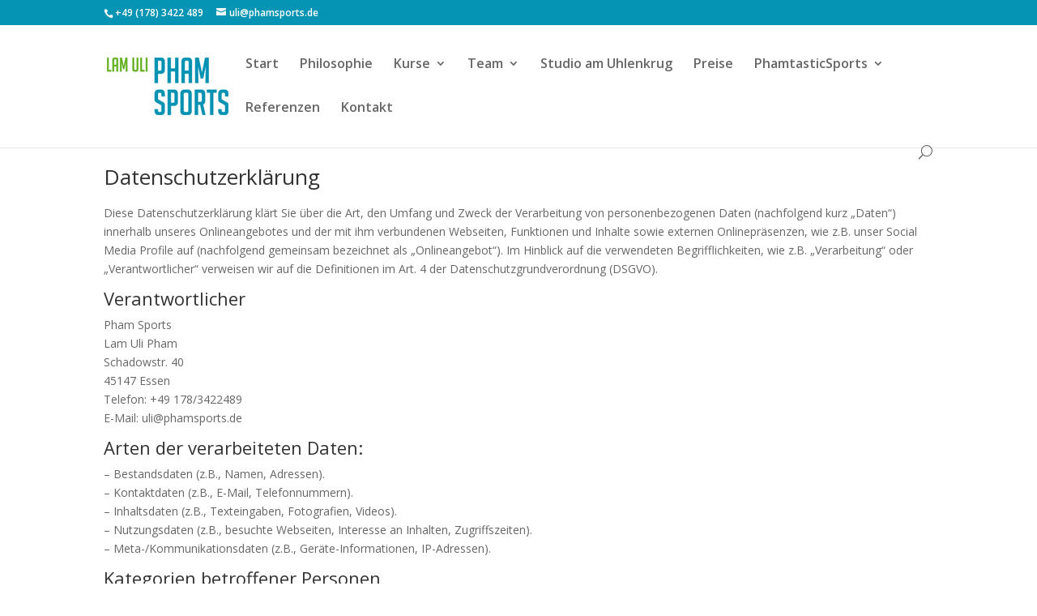

--- FILE ---
content_type: text/html; charset=UTF-8
request_url: https://phamsports.de/datenschutz
body_size: 20208
content:
<!DOCTYPE html>
<!--[if IE 6]>
<html id="ie6" lang="de">
<![endif]-->
<!--[if IE 7]>
<html id="ie7" lang="de">
<![endif]-->
<!--[if IE 8]>
<html id="ie8" lang="de">
<![endif]-->
<!--[if !(IE 6) | !(IE 7) | !(IE 8)  ]><!-->
<html lang="de">
<!--<![endif]-->
<head>
	

	
	<meta charset="UTF-8" />
			
	
	<link rel="pingback" href="https://phamsports.de/xmlrpc.php" />

		<!--[if lt IE 9]>
	<script src="https://phamsports.de/wp-content/themes/Divi/js/html5.js" type="text/javascript"></script>
	<![endif]-->

	<script type="text/javascript">
		document.documentElement.className = 'js';
	</script>

	<title>Datenschutz &#8211; Pham Sports</title>
<link rel='dns-prefetch' href='//fonts.googleapis.com' />
<link rel='dns-prefetch' href='//s.w.org' />
<link rel="alternate" type="application/rss+xml" title="Pham Sports &raquo; Feed" href="https://phamsports.de/feed" />
<link rel="alternate" type="application/rss+xml" title="Pham Sports &raquo; Kommentar-Feed" href="https://phamsports.de/comments/feed" />
		<script type="text/javascript">
			window._wpemojiSettings = {"baseUrl":"https:\/\/s.w.org\/images\/core\/emoji\/2.3\/72x72\/","ext":".png","svgUrl":"https:\/\/s.w.org\/images\/core\/emoji\/2.3\/svg\/","svgExt":".svg","source":{"concatemoji":"https:\/\/phamsports.de\/wp-includes\/js\/wp-emoji-release.min.js?ver=4.8.27"}};
			!function(t,a,e){var r,i,n,o=a.createElement("canvas"),l=o.getContext&&o.getContext("2d");function c(t){var e=a.createElement("script");e.src=t,e.defer=e.type="text/javascript",a.getElementsByTagName("head")[0].appendChild(e)}for(n=Array("flag","emoji4"),e.supports={everything:!0,everythingExceptFlag:!0},i=0;i<n.length;i++)e.supports[n[i]]=function(t){var e,a=String.fromCharCode;if(!l||!l.fillText)return!1;switch(l.clearRect(0,0,o.width,o.height),l.textBaseline="top",l.font="600 32px Arial",t){case"flag":return(l.fillText(a(55356,56826,55356,56819),0,0),e=o.toDataURL(),l.clearRect(0,0,o.width,o.height),l.fillText(a(55356,56826,8203,55356,56819),0,0),e===o.toDataURL())?!1:(l.clearRect(0,0,o.width,o.height),l.fillText(a(55356,57332,56128,56423,56128,56418,56128,56421,56128,56430,56128,56423,56128,56447),0,0),e=o.toDataURL(),l.clearRect(0,0,o.width,o.height),l.fillText(a(55356,57332,8203,56128,56423,8203,56128,56418,8203,56128,56421,8203,56128,56430,8203,56128,56423,8203,56128,56447),0,0),e!==o.toDataURL());case"emoji4":return l.fillText(a(55358,56794,8205,9794,65039),0,0),e=o.toDataURL(),l.clearRect(0,0,o.width,o.height),l.fillText(a(55358,56794,8203,9794,65039),0,0),e!==o.toDataURL()}return!1}(n[i]),e.supports.everything=e.supports.everything&&e.supports[n[i]],"flag"!==n[i]&&(e.supports.everythingExceptFlag=e.supports.everythingExceptFlag&&e.supports[n[i]]);e.supports.everythingExceptFlag=e.supports.everythingExceptFlag&&!e.supports.flag,e.DOMReady=!1,e.readyCallback=function(){e.DOMReady=!0},e.supports.everything||(r=function(){e.readyCallback()},a.addEventListener?(a.addEventListener("DOMContentLoaded",r,!1),t.addEventListener("load",r,!1)):(t.attachEvent("onload",r),a.attachEvent("onreadystatechange",function(){"complete"===a.readyState&&e.readyCallback()})),(r=e.source||{}).concatemoji?c(r.concatemoji):r.wpemoji&&r.twemoji&&(c(r.twemoji),c(r.wpemoji)))}(window,document,window._wpemojiSettings);
		</script>
		<meta content="Divi v.2.5.6" name="generator"/><style type="text/css">
img.wp-smiley,
img.emoji {
	display: inline !important;
	border: none !important;
	box-shadow: none !important;
	height: 1em !important;
	width: 1em !important;
	margin: 0 .07em !important;
	vertical-align: -0.1em !important;
	background: none !important;
	padding: 0 !important;
}
</style>
<link rel='stylesheet' id='divi-fonts-css'  href='https://fonts.googleapis.com/css?family=Open+Sans:300italic,400italic,600italic,700italic,800italic,400,300,600,700,800&#038;subset=latin,latin-ext' type='text/css' media='all' />
<link rel='stylesheet' id='divi-style-css'  href='https://phamsports.de/wp-content/themes/Divi/style.css?ver=2.5.6' type='text/css' media='all' />
<link rel='stylesheet' id='et-shortcodes-css-css'  href='https://phamsports.de/wp-content/themes/Divi/epanel/shortcodes/css/shortcodes.css?ver=3.0' type='text/css' media='all' />
<link rel='stylesheet' id='et-shortcodes-responsive-css-css'  href='https://phamsports.de/wp-content/themes/Divi/epanel/shortcodes/css/shortcodes_responsive.css?ver=3.0' type='text/css' media='all' />
<link rel='stylesheet' id='magnific-popup-css'  href='https://phamsports.de/wp-content/themes/Divi/includes/builder/styles/magnific_popup.css?ver=2.5.6' type='text/css' media='all' />
<script type='text/javascript' src='https://phamsports.de/wp-includes/js/jquery/jquery.js?ver=1.12.4'></script>
<script type='text/javascript' src='https://phamsports.de/wp-includes/js/jquery/jquery-migrate.min.js?ver=1.4.1'></script>
<link rel='https://api.w.org/' href='https://phamsports.de/wp-json/' />
<link rel="EditURI" type="application/rsd+xml" title="RSD" href="https://phamsports.de/xmlrpc.php?rsd" />
<link rel="wlwmanifest" type="application/wlwmanifest+xml" href="https://phamsports.de/wp-includes/wlwmanifest.xml" /> 
<meta name="generator" content="WordPress 4.8.27" />
<link rel="canonical" href="https://phamsports.de/datenschutz" />
<link rel='shortlink' href='https://phamsports.de/?p=358' />
<link rel="alternate" type="application/json+oembed" href="https://phamsports.de/wp-json/oembed/1.0/embed?url=https%3A%2F%2Fphamsports.de%2Fdatenschutz" />
<link rel="alternate" type="text/xml+oembed" href="https://phamsports.de/wp-json/oembed/1.0/embed?url=https%3A%2F%2Fphamsports.de%2Fdatenschutz&#038;format=xml" />
<meta name="viewport" content="width=device-width, initial-scale=1.0, maximum-scale=1.0, user-scalable=0" />		<style id="theme-customizer-css">
													.woocommerce #respond input#submit, .woocommerce-page #respond input#submit, .woocommerce #content input.button, .woocommerce-page #content input.button, .woocommerce-message, .woocommerce-error, .woocommerce-info { background: #dd3333 !important; }
			#et_search_icon:hover, .mobile_menu_bar:before, .et-social-icon a:hover, .et_pb_sum, .et_pb_pricing li a, .et_pb_pricing_table_button, .et_overlay:before, .entry-summary p.price ins, .woocommerce div.product span.price, .woocommerce-page div.product span.price, .woocommerce #content div.product span.price, .woocommerce-page #content div.product span.price, .woocommerce div.product p.price, .woocommerce-page div.product p.price, .woocommerce #content div.product p.price, .woocommerce-page #content div.product p.price, .et_pb_member_social_links a:hover, .woocommerce .star-rating span:before, .woocommerce-page .star-rating span:before, .et_pb_widget li a:hover, .et_pb_filterable_portfolio .et_pb_portfolio_filters li a.active, .et_pb_filterable_portfolio .et_pb_portofolio_pagination ul li a.active, .et_pb_gallery .et_pb_gallery_pagination ul li a.active, .wp-pagenavi span.current, .wp-pagenavi a:hover, .nav-single a, .posted_in a { color: #dd3333; }
			.et_pb_contact_submit, .et_password_protected_form .et_submit_button, .et_pb_bg_layout_light .et_pb_newsletter_button, .comment-reply-link, .form-submit input, .et_pb_bg_layout_light .et_pb_promo_button, .et_pb_bg_layout_light .et_pb_more_button, .woocommerce a.button.alt, .woocommerce-page a.button.alt, .woocommerce button.button.alt, .woocommerce-page button.button.alt, .woocommerce input.button.alt, .woocommerce-page input.button.alt, .woocommerce #respond input#submit.alt, .woocommerce-page #respond input#submit.alt, .woocommerce #content input.button.alt, .woocommerce-page #content input.button.alt, .woocommerce a.button, .woocommerce-page a.button, .woocommerce button.button, .woocommerce-page button.button, .woocommerce input.button, .woocommerce-page input.button { color: #dd3333; }
			.footer-widget h4 { color: #dd3333; }
			.et-search-form, .nav li ul, .et_mobile_menu, .footer-widget li:before, .et_pb_pricing li:before, blockquote { border-color: #dd3333; }
			.et_pb_counter_amount, .et_pb_featured_table .et_pb_pricing_heading, .et_quote_content, .et_link_content, .et_audio_content { background-color: #dd3333; }
									a { color: #dd3333; }
													#top-header, #et-secondary-nav li ul { background-color: #dd3333; }
																			#top-menu li a { font-size: 16px; }
			body.et_vertical_nav .container.et_search_form_container .et-search-form input { font-size: 16px !important; }
		
		
							#main-footer { background-color: #262626; }
											#main-footer .footer-widget h4 { color: #dd3333; }
							.footer-widget li:before { border-color: #dd3333; }
						#footer-bottom { background-color: rgba(104,104,104,0.32); }#footer-bottom .et-social-icon a { color: #ffffff; }										
		
		
		@media only screen and ( min-width: 981px ) {
																			.et_header_style_left #et-top-navigation, .et_header_style_split #et-top-navigation  { padding: 40px 0 0 0; }
				.et_header_style_left #et-top-navigation nav > ul > li > a, .et_header_style_split #et-top-navigation nav > ul > li > a { padding-bottom: 40px; }
				.et_header_style_split .centered-inline-logo-wrap { width: 80px; margin: -80px 0; }
				.et_header_style_split .centered-inline-logo-wrap #logo { max-height: 80px; }
				.et_pb_svg_logo.et_header_style_split .centered-inline-logo-wrap #logo { height: 80px; }
				.et_header_style_centered #top-menu > li > a { padding-bottom: 14px; }
									.et_header_style_centered #main-header .logo_container { height: 80px; }
														#logo { max-height: 71%; }
				.et_pb_svg_logo #logo { height: 71%; }
																.et_header_style_centered.et_hide_primary_logo #main-header:not(.et-fixed-header) .logo_container, .et_header_style_centered.et_hide_fixed_logo #main-header.et-fixed-header .logo_container { height: 14.4px; }
																.et-fixed-header#top-header, .et-fixed-header#top-header #et-secondary-nav li ul { background-color: #dd3333; }
													.et-fixed-header #top-menu li a { font-size: 16px; }
												
					}
		@media only screen and ( min-width: 1350px) {
			.et_pb_row { padding: 27px 0; }
			.et_pb_section { padding: 54px 0; }
			.single.et_pb_pagebuilder_layout.et_full_width_page .et_post_meta_wrapper { padding-top: 81px; }
			.et_pb_section.et_pb_section_first { padding-top: inherit; }
			.et_pb_fullwidth_section { padding: 0; }
		}
		@media only screen and ( max-width: 980px ) {
																				}
		@media only screen and ( max-width: 767px ) {
														}
	</style>

	
	
	<style id="module-customizer-css">
			</style>

	<link rel="shortcut icon" href="http://phamsports.de/wp-content/uploads/2018/03/favicon.jpg" />		<style type="text/css">.recentcomments a{display:inline !important;padding:0 !important;margin:0 !important;}</style>
		<script>
document.addEventListener( 'wpcf7mailsent', function( event ) {
  location = 'http://phamsports.de/dankeseite/';
}, false );
</script><link rel="icon" href="https://phamsports.de/wp-content/uploads/2018/03/cropped-favicon-1-32x32.jpg" sizes="32x32" />
<link rel="icon" href="https://phamsports.de/wp-content/uploads/2018/03/cropped-favicon-1-192x192.jpg" sizes="192x192" />
<link rel="apple-touch-icon-precomposed" href="https://phamsports.de/wp-content/uploads/2018/03/cropped-favicon-1-180x180.jpg" />
<meta name="msapplication-TileImage" content="https://phamsports.de/wp-content/uploads/2018/03/cropped-favicon-1-270x270.jpg" />
		<style type="text/css" id="wp-custom-css">
			
a {
	color: #0594b4;
}

.et_pb_counter_amount,
.et_pb_featured_table .et_pb_pricing_heading,
#top-header {
	background: #0594b4 !important;
}

.woocommerce a.button.alt,
.woocommerce-page a.button.alt,
.woocommerce button.button.alt,
.woocommerce-page button.button.alt,
.woocommerce input.button.alt,
.woocommerce-page input.button.alt,
.woocommerce #respond input#submit.alt,
.woocommerce-page #respond input#submit.alt,
.woocommerce #content input.button.alt,
.woocommerce-page #content input.button.alt,
.woocommerce a.button,
.woocommerce-page a.button,
.woocommerce button.button,
.woocommerce-page button.button,
.woocommerce input.button,
.woocommerce-page input.button,
.woocommerce #respond input#submit,
.woocommerce-page #respond input#submit,
.woocommerce #content input.button,
.woocommerce-page #content input.button,
.woocommerce-message,
.woocommerce-error,
.woocommerce-info {
	background: #0594b4 !important;
}

#et_search_icon:hover,
.mobile_menu_bar:before,
.footer-widget h4,
.et_pb_sum,
.et_pb_pricing li a,
.et_pb_pricing_table_button,
.comment-reply-link,
.form-submit input,
.et_pb_bg_layout_light .et_pb_newsletter_button,
.et_pb_contact_submit,
.et_password_protected_form .et_submit_button,
.et_pb_bg_layout_light .et_pb_more_button,
.et_pb_bg_layout_light .et_pb_promo_button,
.et_overlay:before,
.entry-summary p.price ins,
.woocommerce div.product span.price,
.woocommerce-page div.product span.price,
.woocommerce #content div.product span.price,
.woocommerce-page #content div.product span.price,
.woocommerce div.product p.price,
.woocommerce-page div.product p.price,
.woocommerce #content div.product p.price,
.woocommerce-page #content div.product p.price,
#top-menu li.current-menu-ancestor > a,
#top-menu li.current-menu-item > a,
.bottom-nav li.current-menu-item > a {
	color: #0594b4;
}

.woocommerce .star-rating span:before,
.woocommerce-page .star-rating span:before {
	color: #0594b4 !important;
}

.et-search-form,
.nav li ul,
.et_mobile_menu,
.footer-widget li:before,
.et_pb_pricing li:before {
	border-color: #0594b4 !important;
}

#main-footer{
	background-color: #009cc5;
}

#footer-info, #footer-info a {
	color: #FFFFFF;
}

		</style>
	</head>
<body class="page-template-default page page-id-358 et_pb_button_helper_class et_fixed_nav et_show_nav et_cover_background et_secondary_nav_enabled et_pb_gutter osx et_pb_gutters3 et_primary_nav_dropdown_animation_fade et_secondary_nav_dropdown_animation_fade et_pb_footer_columns4 et_header_style_left et_pb_pagebuilder_layout et_right_sidebar chrome">
	<div id="page-container">

			<div id="top-header">
			<div class="container clearfix">

			
				<div id="et-info">
									<span id="et-info-phone">+49 (178) 3422 489</span>
				
									<a href="mailto:uli@phamsports.de"><span id="et-info-email">uli@phamsports.de</span></a>
				
								</div> <!-- #et-info -->

			
				<div id="et-secondary-menu">
								</div> <!-- #et-secondary-menu -->

			</div> <!-- .container -->
		</div> <!-- #top-header -->
	
		<header id="main-header" data-height-onload="80">
			<div class="container clearfix et_menu_container">
							<div class="logo_container">
					<span class="logo_helper"></span>
					<a href="https://phamsports.de/">
						<img src="http://phamsports.de/wp-content/uploads/2018/03/logo.jpg" alt="Pham Sports" id="logo" data-height-percentage="71" />
					</a>
				</div>
				<div id="et-top-navigation" data-height="80" data-fixed-height="40">
					<nav id="top-menu-nav">
					<ul id="top-menu" class="nav"><li id="menu-item-146" class="menu-item menu-item-type-post_type menu-item-object-page menu-item-home menu-item-146"><a href="https://phamsports.de/">Start</a></li>
<li id="menu-item-49" class="menu-item menu-item-type-post_type menu-item-object-page menu-item-49"><a href="https://phamsports.de/sample-page">Philosophie</a></li>
<li id="menu-item-251" class="menu-item menu-item-type-custom menu-item-object-custom menu-item-has-children menu-item-251"><a>Kurse</a>
<ul  class="sub-menu">
	<li id="menu-item-412" class="menu-item menu-item-type-post_type menu-item-object-page menu-item-412"><a href="https://phamsports.de/personaltraining-essen">Personaltraining in Essen</a></li>
	<li id="menu-item-336" class="menu-item menu-item-type-post_type menu-item-object-page menu-item-336"><a href="https://phamsports.de/functionaltraining-essen">Functionaltraining Essen</a></li>
	<li id="menu-item-450" class="menu-item menu-item-type-post_type menu-item-object-page menu-item-450"><a href="https://phamsports.de/outdoortraining-essen">Outdoortraining Essen</a></li>
	<li id="menu-item-61" class="menu-item menu-item-type-post_type menu-item-object-page menu-item-61"><a href="https://phamsports.de/yoga">Yoga</a></li>
	<li id="menu-item-63" class="menu-item menu-item-type-post_type menu-item-object-page menu-item-63"><a href="https://phamsports.de/lauftraining-essen">Lauftraining Essen</a></li>
	<li id="menu-item-1076" class="menu-item menu-item-type-post_type menu-item-object-page menu-item-1076"><a href="https://phamsports.de/phamilyfitness">Phamilyfitness</a></li>
</ul>
</li>
<li id="menu-item-252" class="menu-item menu-item-type-custom menu-item-object-custom menu-item-has-children menu-item-252"><a>Team</a>
<ul  class="sub-menu">
	<li id="menu-item-213" class="menu-item menu-item-type-post_type menu-item-object-page menu-item-213"><a href="https://phamsports.de/uli-pham">Uli Pham</a></li>
	<li id="menu-item-64" class="menu-item menu-item-type-post_type menu-item-object-page menu-item-64"><a href="https://phamsports.de/54-2">Melanie Vidmar</a></li>
	<li id="menu-item-1067" class="menu-item menu-item-type-post_type menu-item-object-page menu-item-1067"><a href="https://phamsports.de/lukas-gerrits">Lukas Gerrits</a></li>
</ul>
</li>
<li id="menu-item-1035" class="menu-item menu-item-type-post_type menu-item-object-page menu-item-1035"><a href="https://phamsports.de/studio-am-uhlenkrug-2">Studio am Uhlenkrug</a></li>
<li id="menu-item-66" class="menu-item menu-item-type-post_type menu-item-object-page menu-item-66"><a href="https://phamsports.de/preise">Preise</a></li>
<li id="menu-item-664" class="menu-item menu-item-type-post_type menu-item-object-page menu-item-has-children menu-item-664"><a href="https://phamsports.de/phamtasticsports-spenden-challenge">PhamtasticSports</a>
<ul  class="sub-menu">
	<li id="menu-item-1154" class="menu-item menu-item-type-post_type menu-item-object-page menu-item-1154"><a href="https://phamsports.de/spendenergebnisse">Spendenergebnisse</a></li>
	<li id="menu-item-871" class="menu-item menu-item-type-post_type menu-item-object-page menu-item-871"><a href="https://phamsports.de/spendenkonto">Spendenkonto</a></li>
	<li id="menu-item-786" class="menu-item menu-item-type-post_type menu-item-object-page menu-item-786"><a href="https://phamsports.de/ergebnisse">Ergebnisse</a></li>
</ul>
</li>
<li id="menu-item-170" class="menu-item menu-item-type-post_type menu-item-object-page menu-item-170"><a href="https://phamsports.de/referenzen">Referenzen</a></li>
<li id="menu-item-150" class="menu-item menu-item-type-post_type menu-item-object-page menu-item-150"><a href="https://phamsports.de/kontakt">Kontakt</a></li>
</ul>					</nav>

					
										<div id="et_top_search">
						<span id="et_search_icon"></span>
					</div>
					
					<div id="et_mobile_nav_menu">
			<div class="mobile_nav closed">
				<span class="select_page">Seite auswählen</span>
				<span class="mobile_menu_bar"></span>
			</div>
		</div>				</div> <!-- #et-top-navigation -->
			</div> <!-- .container -->
			<div class="et_search_outer">
				<div class="container et_search_form_container">
					<form role="search" method="get" class="et-search-form" action="https://phamsports.de/">
					<input type="search" class="et-search-field" placeholder="Suchen &hellip;" value="" name="s" title="Suchen nach:" />					</form>
					<span class="et_close_search_field"></span>
				</div>
			</div>
		</header> <!-- #main-header -->

		<div id="et-main-area">
<div id="main-content">


			
				<article id="post-358" class="post-358 page type-page status-publish hentry">

				
					<div class="entry-content">
					<div class="et_pb_section  et_pb_section_0 et_section_regular">
				
				
					
					<div class=" et_pb_row et_pb_row_0">
				
				<div class="et_pb_column et_pb_column_4_4 et_pb_column_0">
				
				<div class="et_pb_text et_pb_module et_pb_bg_layout_light et_pb_text_align_left  et_pb_text_0">
				
<h2>Datenschutzerklärung</h2>
<h3 id="dsg-general-intro"></h3>
<p>Diese Datenschutzerklärung klärt Sie über die Art, den Umfang und Zweck der Verarbeitung von personenbezogenen Daten (nachfolgend kurz „Daten“) innerhalb unseres Onlineangebotes und der mit ihm verbundenen Webseiten, Funktionen und Inhalte sowie externen Onlinepräsenzen, wie z.B. unser Social Media Profile auf (nachfolgend gemeinsam bezeichnet als „Onlineangebot“). Im Hinblick auf die verwendeten Begrifflichkeiten, wie z.B. „Verarbeitung“ oder „Verantwortlicher“ verweisen wir auf die Definitionen im Art. 4 der Datenschutzgrundverordnung (DSGVO).</p>
<h3 id="dsg-general-controller">Verantwortlicher</h3>
<p><span class="tsmcontroller">Pham Sports<br />
Lam Uli Pham<br />
Schadowstr. 40<br />
45147 Essen<br />
Telefon: +49 178/3422489<br />
E-Mail: uli@phamsports.de</span></p>
<h3 id="dsg-general-datatype">Arten der verarbeiteten Daten:</h3>
<p>&#8211; Bestandsdaten (z.B., Namen, Adressen).<br />
&#8211; Kontaktdaten (z.B., E-Mail, Telefonnummern).<br />
&#8211; Inhaltsdaten (z.B., Texteingaben, Fotografien, Videos).<br />
&#8211; Nutzungsdaten (z.B., besuchte Webseiten, Interesse an Inhalten, Zugriffszeiten).<br />
&#8211; Meta-/Kommunikationsdaten (z.B., Geräte-Informationen, IP-Adressen).</p>
<h3 id="dsg-general-datasubjects">Kategorien betroffener Personen</h3>
<p>Besucher und Nutzer des Onlineangebotes (Nachfolgend bezeichnen wir die betroffenen Personen zusammenfassend auch als „Nutzer“).</p>
<h3 id="dsg-general-purpose">Zweck der Verarbeitung</h3>
<p>&#8211; Zurverfügungstellung des Onlineangebotes, seiner Funktionen und Inhalte.<br />
&#8211; Beantwortung von Kontaktanfragen und Kommunikation mit Nutzern.<br />
&#8211; Sicherheitsmaßnahmen.<br />
&#8211; Reichweitenmessung/Marketing</p>
<h3 id="dsg-general-terms">Verwendete Begrifflichkeiten</h3>
<p>„Personenbezogene Daten“ sind alle Informationen, die sich auf eine identifizierte oder identifizierbare natürliche Person (im Folgenden „betroffene Person“) beziehen; als identifizierbar wird eine natürliche Person angesehen, die direkt oder indirekt, insbesondere mittels Zuordnung zu einer Kennung wie einem Namen, zu einer Kennnummer, zu Standortdaten, zu einer Online-Kennung (z.B. Cookie) oder zu einem oder mehreren besonderen Merkmalen identifiziert werden kann, die Ausdruck der physischen, physiologischen, genetischen, psychischen, wirtschaftlichen, kulturellen oder sozialen Identität dieser natürlichen Person sind.</p>
<p>„Verarbeitung“ ist jeder mit oder ohne Hilfe automatisierter Verfahren ausgeführte Vorgang oder jede solche Vorgangsreihe im Zusammenhang mit personenbezogenen Daten. Der Begriff reicht weit und umfasst praktisch jeden Umgang mit Daten.</p>
<p>„Pseudonymisierung“ die Verarbeitung personenbezogener Daten in einer Weise, dass die personenbezogenen Daten ohne Hinzuziehung zusätzlicher Informationen nicht mehr einer spezifischen betroffenen Person zugeordnet werden können, sofern diese zusätzlichen Informationen gesondert aufbewahrt werden und technischen und organisatorischen Maßnahmen unterliegen, die gewährleisten, dass die personenbezogenen Daten nicht einer identifizierten oder identifizierbaren natürlichen Person zugewiesen werden.</p>
<p>„Profiling“ jede Art der automatisierten Verarbeitung personenbezogener Daten, die darin besteht, dass diese personenbezogenen Daten verwendet werden, um bestimmte persönliche Aspekte, die sich auf eine natürliche Person beziehen, zu bewerten, insbesondere um Aspekte bezüglich Arbeitsleistung, wirtschaftliche Lage, Gesundheit, persönliche Vorlieben, Interessen, Zuverlässigkeit, Verhalten, Aufenthaltsort oder Ortswechsel dieser natürlichen Person zu analysieren oder vorherzusagen.</p>
<p>Als „Verantwortlicher“ wird die natürliche oder juristische Person, Behörde, Einrichtung oder andere Stelle, die allein oder gemeinsam mit anderen über die Zwecke und Mittel der Verarbeitung von personenbezogenen Daten entscheidet, bezeichnet.</p>
<p>„Auftragsverarbeiter“ eine natürliche oder juristische Person, Behörde, Einrichtung oder andere Stelle, die personenbezogene Daten im Auftrag des Verantwortlichen verarbeitet.</p>
<h3 id="dsg-general-legalbasis">Maßgebliche Rechtsgrundlagen</h3>
<p>Nach Maßgabe des Art. 13 DSGVO teilen wir Ihnen die Rechtsgrundlagen unserer Datenverarbeitungen mit. Sofern die Rechtsgrundlage in der Datenschutzerklärung nicht genannt wird, gilt Folgendes: Die Rechtsgrundlage für die Einholung von Einwilligungen ist Art. 6 Abs. 1 lit. a und Art. 7 DSGVO, die Rechtsgrundlage für die Verarbeitung zur Erfüllung unserer Leistungen und Durchführung vertraglicher Maßnahmen sowie Beantwortung von Anfragen ist Art. 6 Abs. 1 lit. b DSGVO, die Rechtsgrundlage für die Verarbeitung zur Erfüllung unserer rechtlichen Verpflichtungen ist Art. 6 Abs. 1 lit. c DSGVO, und die Rechtsgrundlage für die Verarbeitung zur Wahrung unserer berechtigten Interessen ist Art. 6 Abs. 1 lit. f DSGVO. Für den Fall, dass lebenswichtige Interessen der betroffenen Person oder einer anderen natürlichen Person eine Verarbeitung personenbezogener Daten erforderlich machen, dient Art. 6 Abs. 1 lit. d DSGVO als Rechtsgrundlage.</p>
<h3 id="dsg-general-securitymeasures">Sicherheitsmaßnahmen</h3>
<p>Wir treffen nach Maßgabe des Art. 32 DSGVO unter Berücksichtigung des Stands der Technik, der Implementierungskosten und der Art, des Umfangs, der Umstände und der Zwecke der Verarbeitung sowie der unterschiedlichen Eintrittswahrscheinlichkeit und Schwere des Risikos für die Rechte und Freiheiten natürlicher Personen, geeignete technische und organisatorische Maßnahmen, um ein dem Risiko angemessenes Schutzniveau zu gewährleisten.</p>
<p>Zu den Maßnahmen gehören insbesondere die Sicherung der Vertraulichkeit, Integrität und Verfügbarkeit von Daten durch Kontrolle des physischen Zugangs zu den Daten, als auch des sie betreffenden Zugriffs, der Eingabe, Weitergabe, der Sicherung der Verfügbarkeit und ihrer Trennung. Des Weiteren haben wir Verfahren eingerichtet, die eine Wahrnehmung von Betroffenenrechten, Löschung von Daten und Reaktion auf Gefährdung der Daten gewährleisten. Ferner berücksichtigen wir den Schutz personenbezogener Daten bereits bei der Entwicklung, bzw. Auswahl von Hardware, Software sowie Verfahren, entsprechend dem Prinzip des Datenschutzes durch Technikgestaltung und durch datenschutzfreundliche Voreinstellungen (Art. 25 DSGVO).</p>
<h3 id="dsg-general-coprocessing">Zusammenarbeit mit Auftragsverarbeitern und Dritten</h3>
<p>Sofern wir im Rahmen unserer Verarbeitung Daten gegenüber anderen Personen und Unternehmen (Auftragsverarbeitern oder Dritten) offenbaren, sie an diese übermitteln oder ihnen sonst Zugriff auf die Daten gewähren, erfolgt dies nur auf Grundlage einer gesetzlichen Erlaubnis (z.B. wenn eine Übermittlung der Daten an Dritte, wie an Zahlungsdienstleister, gem. Art. 6 Abs. 1 lit. b DSGVO zur Vertragserfüllung erforderlich ist), Sie eingewilligt haben, eine rechtliche Verpflichtung dies vorsieht oder auf Grundlage unserer berechtigten Interessen (z.B. beim Einsatz von Beauftragten, Webhostern, etc.).</p>
<p>Sofern wir Dritte mit der Verarbeitung von Daten auf Grundlage eines sog. „Auftragsverarbeitungsvertrages“ beauftragen, geschieht dies auf Grundlage des Art. 28 DSGVO.</p>
<h3 id="dsg-general-thirdparty">Übermittlungen in Drittländer</h3>
<p>Sofern wir Daten in einem Drittland (d.h. außerhalb der Europäischen Union (EU) oder des Europäischen Wirtschaftsraums (EWR)) verarbeiten oder dies im Rahmen der Inanspruchnahme von Diensten Dritter oder Offenlegung, bzw. Übermittlung von Daten an Dritte geschieht, erfolgt dies nur, wenn es zur Erfüllung unserer (vor)vertraglichen Pflichten, auf Grundlage Ihrer Einwilligung, aufgrund einer rechtlichen Verpflichtung oder auf Grundlage unserer berechtigten Interessen geschieht. Vorbehaltlich gesetzlicher oder vertraglicher Erlaubnisse, verarbeiten oder lassen wir die Daten in einem Drittland nur beim Vorliegen der besonderen Voraussetzungen der Art. 44 ff. DSGVO verarbeiten. D.h. die Verarbeitung erfolgt z.B. auf Grundlage besonderer Garantien, wie der offiziell anerkannten Feststellung eines der EU entsprechenden Datenschutzniveaus (z.B. für die USA durch das „Privacy Shield“) oder Beachtung offiziell anerkannter spezieller vertraglicher Verpflichtungen (so genannte „Standardvertragsklauseln“).</p>
<h3 id="dsg-general-rightssubject">Rechte der betroffenen Personen</h3>
<p>Sie haben das Recht, eine Bestätigung darüber zu verlangen, ob betreffende Daten verarbeitet werden und auf Auskunft über diese Daten sowie auf weitere Informationen und Kopie der Daten entsprechend Art. 15 DSGVO.</p>
<p>Sie haben entsprechend. Art. 16 DSGVO das Recht, die Vervollständigung der Sie betreffenden Daten oder die Berichtigung der Sie betreffenden unrichtigen Daten zu verlangen.</p>
<p>Sie haben nach Maßgabe des Art. 17 DSGVO das Recht zu verlangen, dass betreffende Daten unverzüglich gelöscht werden, bzw. alternativ nach Maßgabe des Art. 18 DSGVO eine Einschränkung der Verarbeitung der Daten zu verlangen.</p>
<p>Sie haben das Recht zu verlangen, dass die Sie betreffenden Daten, die Sie uns bereitgestellt haben nach Maßgabe des Art. 20 DSGVO zu erhalten und deren Übermittlung an andere Verantwortliche zu fordern.</p>
<p>Sie haben ferner gem. Art. 77 DSGVO das Recht, eine Beschwerde bei der zuständigen Aufsichtsbehörde einzureichen.</p>
<h3 id="dsg-general-revokeconsent">Widerrufsrecht</h3>
<p>Sie haben das Recht, erteilte Einwilligungen gem. Art. 7 Abs. 3 DSGVO mit Wirkung für die Zukunft zu widerrufen</p>
<h3 id="dsg-general-object">Widerspruchsrecht</h3>
<p>Sie können der künftigen Verarbeitung der Sie betreffenden Daten nach Maßgabe des Art. 21 DSGVO jederzeit widersprechen. Der Widerspruch kann insbesondere gegen die Verarbeitung für Zwecke der Direktwerbung erfolgen.</p>
<h3 id="dsg-general-cookies">Cookies und Widerspruchsrecht bei Direktwerbung</h3>
<p>Als „Cookies“ werden kleine Dateien bezeichnet, die auf Rechnern der Nutzer gespeichert werden. Innerhalb der Cookies können unterschiedliche Angaben gespeichert werden. Ein Cookie dient primär dazu, die Angaben zu einem Nutzer (bzw. dem Gerät auf dem das Cookie gespeichert ist) während oder auch nach seinem Besuch innerhalb eines Onlineangebotes zu speichern. Als temporäre Cookies, bzw. „Session-Cookies“ oder „transiente Cookies“, werden Cookies bezeichnet, die gelöscht werden, nachdem ein Nutzer ein Onlineangebot verlässt und seinen Browser schließt. In einem solchen Cookie kann z.B. der Inhalt eines Warenkorbs in einem Onlineshop oder ein Login-Status gespeichert werden. Als „permanent“ oder „persistent“ werden Cookies bezeichnet, die auch nach dem Schließen des Browsers gespeichert bleiben. So kann z.B. der Login-Status gespeichert werden, wenn die Nutzer diese nach mehreren Tagen aufsuchen. Ebenso können in einem solchen Cookie die Interessen der Nutzer gespeichert werden, die für Reichweitenmessung oder Marketingzwecke verwendet werden. Als „Third-Party-Cookie“ werden Cookies bezeichnet, die von anderen Anbietern als dem Verantwortlichen, der das Onlineangebot betreibt, angeboten werden (andernfalls, wenn es nur dessen Cookies sind spricht man von „First-Party Cookies“).</p>
<p>Wir können temporäre und permanente Cookies einsetzen und klären hierüber im Rahmen unserer Datenschutzerklärung auf.</p>
<p>Falls die Nutzer nicht möchten, dass Cookies auf ihrem Rechner gespeichert werden, werden sie gebeten die entsprechende Option in den Systemeinstellungen ihres Browsers zu deaktivieren. Gespeicherte Cookies können in den Systemeinstellungen des Browsers gelöscht werden. Der Ausschluss von Cookies kann zu Funktionseinschränkungen dieses Onlineangebotes führen.</p>
<p>Ein genereller Widerspruch gegen den Einsatz der zu Zwecken des Onlinemarketing eingesetzten Cookies kann bei einer Vielzahl der Dienste, vor allem im Fall des Trackings, über die US-amerikanische Seite <a href="http://www.aboutads.info/choices/">http://www.aboutads.info/choices/</a> oder die EU-Seite <a href="http://www.youronlinechoices.com/">http://www.youronlinechoices.com/</a> erklärt werden. Des Weiteren kann die Speicherung von Cookies mittels deren Abschaltung in den Einstellungen des Browsers erreicht werden. Bitte beachten Sie, dass dann gegebenenfalls nicht alle Funktionen dieses Onlineangebotes genutzt werden können.</p>
<h3 id="dsg-general-erasure">Löschung von Daten</h3>
<p>Die von uns verarbeiteten Daten werden nach Maßgabe der Art. 17 und 18 DSGVO gelöscht oder in ihrer Verarbeitung eingeschränkt. Sofern nicht im Rahmen dieser Datenschutzerklärung ausdrücklich angegeben, werden die bei uns gespeicherten Daten gelöscht, sobald sie für ihre Zweckbestimmung nicht mehr erforderlich sind und der Löschung keine gesetzlichen Aufbewahrungspflichten entgegenstehen. Sofern die Daten nicht gelöscht werden, weil sie für andere und gesetzlich zulässige Zwecke erforderlich sind, wird deren Verarbeitung eingeschränkt. D.h. die Daten werden gesperrt und nicht für andere Zwecke verarbeitet. Das gilt z.B. für Daten, die aus handels- oder steuerrechtlichen Gründen aufbewahrt werden müssen.</p>
<p>Nach gesetzlichen Vorgaben in Deutschland, erfolgt die Aufbewahrung insbesondere für 10 Jahre gemäß §§ 147 Abs. 1 AO, 257 Abs. 1 Nr. 1 und 4, Abs. 4 HGB (Bücher, Aufzeichnungen, Lageberichte, Buchungsbelege, Handelsbücher, für Besteuerung relevanter Unterlagen, etc.) und 6 Jahre gemäß § 257 Abs. 1 Nr. 2 und 3, Abs. 4 HGB (Handelsbriefe).</p>
<p>Nach gesetzlichen Vorgaben in Österreich erfolgt die Aufbewahrung insbesondere für 7 J gemäß § 132 Abs. 1 BAO (Buchhaltungsunterlagen, Belege/Rechnungen, Konten, Belege, Geschäftspapiere, Aufstellung der Einnahmen und Ausgaben, etc.), für 22 Jahre im Zusammenhang mit Grundstücken und für 10 Jahre bei Unterlagen im Zusammenhang mit elektronisch erbrachten Leistungen, Telekommunikations-, Rundfunk- und Fernsehleistungen, die an Nichtunternehmer in EU-Mitgliedstaaten erbracht werden und für die der Mini-One-Stop-Shop (MOSS) in Anspruch genommen wird.</p>
<h3 id="dsg-medic">Der Gesundheitsvorsorge dienende Leistungen</h3>
<p><span class="ts-muster-content">Wir verarbeiten die Daten unserer Patienten und Interessenten und anderer Auftraggeber oder Vertragspartner (einheitlich bezeichnet als „Patienten“) entsprechend Art. 6 Abs. 1 lit. b) DSGVO, um ihnen gegenüber unsere vertraglichen oder vorvertraglichen Leistungen zu erbringen. Die hierbei verarbeiteten Daten, die Art, der Umfang und der Zweck und die Erforderlichkeit ihrer Verarbeitung, bestimmen sich nach dem zugrundeliegenden Vertragsverhältnis. Zu den verarbeiteten Daten gehören grundsätzlich Bestands- und Stammdaten der Patienten (z.B., Name, Adresse, etc.), als auch die Kontaktdaten (z.B., E-Mailadresse, Telefon, etc.), die Vertragsdaten (z.B., in Anspruch genommene Leistungen, erworbene Produkte, Kosten, Namen von Kontaktpersonen) und Zahlungsdaten (z.B., Bankverbindung, Zahlungshistorie, etc.).</p>
<p>In Rahmen unserer Leistungen, können wir ferner besondere Kategorien von Daten gem. Art. 9 Abs. 1 DSGVO, hier insbesondere Angaben zur Gesundheit der Patienten, ggf. mit Bezug zu deren Sexualleben oder der sexuellen Orientierung, verarbeiten. Hierzu holen wir, sofern erforderlich, gem. Art. 6 Abs. 1 lit. a., Art. 7, Art. 9 Abs. 2 lit. a. DSGVO eine ausdrückliche Einwilligung der Patienten ein und verarbeiten die besonderen Kategorien von Daten ansonsten zu Zwecken der Gesundheitsvorsorge auf Grundlage des Art. 9 Abs. 2 lit h. DSGVO, § 22 Abs. 1 Nr. 1 b. BDSG.</p>
<p>Sofern für die Vertragserfüllung oder gesetzlich erforderlich, offenbaren oder übermitteln wir die Daten der Patienten im Rahmen der Kommunikation mit medizinischen Fachkräften, an der Vertragserfüllung erforderlicherweise oder typischerweise beteiligten Dritten, wie z.B. Labore, Abrechnungsstellen oder vergleichbare Dienstleister, sofern dies der Erbringung unserer Leistungen gem. Art. 6 Abs. 1 lit b. DSGVO dient, gesetzlich gem. Art. 6 Abs. 1 lit c. DSGVO vorgeschrieben ist, unseren Interessen oder denen der Patienten an einer effizienten und kostengünstigen Gesundheitsversorgung als berechtigtes Interesse gem. Art. 6 Abs. 1 lit f. DSGVO dient oder gem. Art. 6 Abs. 1 lit d. DSGVO notwendig ist. um lebenswichtige Interessen der Patienten oder einer anderen natürlichen Person zu schützen oder im Rahmen einer Einwilligung gem. Art. 6 Abs. 1 lit. a., Art. 7 DSGVO.</p>
<p>Die Löschung der Daten erfolgt, wenn die Daten zur Erfüllung vertraglicher oder gesetzlicher Fürsorgepflichten sowie Umgang mit etwaigen Gewährleistungs- und vergleichbaren Pflichten nicht mehr erforderlich ist, wobei die Erforderlichkeit der Aufbewahrung der Daten alle drei Jahre überprüft wird; im Übrigen gelten die gesetzlichen Aufbewahrungspflichten.<br />
</span></p>
<h3 id="dsg-therapycoach">Therapeutische Leistungen und Coaching</h3>
<p><span class="ts-muster-content">Wir verarbeiten die Daten unserer Klienten und Interessenten und anderer Auftraggeber oder Vertragspartner (einheitlich bezeichnet als „Klienten“) entsprechend Art. 6 Abs. 1 lit. b) DSGVO, um ihnen gegenüber unsere vertraglichen oder vorvertraglichen Leistungen zu erbringen. Die hierbei verarbeiteten Daten, die Art, der Umfang und der Zweck und die Erforderlichkeit ihrer Verarbeitung, bestimmen sich nach dem zugrundeliegenden Vertragsverhältnis. Zu den verarbeiteten Daten gehören grundsätzlich Bestands- und Stammdaten der Klienten (z.B., Name, Adresse, etc.), als auch die Kontaktdaten (z.B., E-Mailadresse, Telefon, etc.), die Vertragsdaten (z.B., in Anspruch genommene Leistungen, Honorare, Namen von Kontaktpersonen, etc.) und Zahlungsdaten (z.B., Bankverbindung, Zahlungshistorie, etc.).</p>
<p>Im Rahmen unserer Leistungen, können wir ferner besondere Kategorien von Daten gem. Art. 9 Abs. 1 DSGVO, insbesondere Angaben zur Gesundheit der Klienten, ggf. mit Bezug zu deren Sexualleben oder der sexuellen Orientierung, ethnischer Herkunft oder religiösen oder weltanschaulichen Überzeugungen, verarbeiten. Hierzu holen wir, sofern erforderlich, gem. Art. 6 Abs. 1 lit. a., Art. 7, Art. 9 Abs. 2 lit. a. DSGVO eine ausdrückliche Einwilligung der Klienten ein und verarbeiten die besonderen Kategorien von Daten ansonsten zu Zwecken der Gesundheitsvorsorge auf Grundlage des Art. 9 Abs. 2 lit h. DSGVO, § 22 Abs. 1 Nr. 1 b. BDSG.</p>
<p>Sofern für die Vertragserfüllung oder gesetzlich erforderlich, offenbaren oder übermitteln wir die Daten der Klienten im Rahmen der Kommunikation mit anderen Fachkräften, an der Vertragserfüllung erforderlicherweise oder typischerweise beteiligten Dritten, wie z.B. Abrechnungsstellen oder vergleichbare Dienstleister, sofern dies der Erbringung unserer Leistungen gem. Art. 6 Abs. 1 lit b. DSGVO dient, gesetzlich gem. Art. 6 Abs. 1 lit c. DSGVO vorgeschrieben ist, unseren Interessen oder denen der Klienten an einer effizienten und kostengünstigen Gesundheitsversorgung als berechtigtes Interesse gem. Art. 6 Abs. 1 lit f. DSGVO dient oder gem. Art. 6 Abs. 1 lit d. DSGVO notwendig ist. um lebenswichtige Interessen der Klienten oder einer anderen natürlichen Person zu schützen oder im Rahmen einer Einwilligung gem. Art. 6 Abs. 1 lit. a., Art. 7 DSGVO.</p>
<p>Die Löschung der Daten erfolgt, wenn die Daten zur Erfüllung vertraglicher oder gesetzlicher Fürsorgepflichten sowie Umgang mit etwaigen Gewährleistungs- und vergleichbaren Pflichten nicht mehr erforderlich ist, wobei die Erforderlichkeit der Aufbewahrung der Daten alle drei Jahre überprüft wird; im Übrigen gelten die gesetzlichen Aufbewahrungspflichten.<br />
</span></p>
<h3 id="dsg-administration">Administration, Finanzbuchhaltung, Büroorganisation, Kontaktverwaltung</h3>
<p><span class="ts-muster-content">Wir verarbeiten Daten im Rahmen von Verwaltungsaufgaben sowie Organisation unseres Betriebs, Finanzbuchhaltung und Befolgung der gesetzlichen Pflichten, wie z.B. der Archivierung. Hierbei verarbeiten wir dieselben Daten, die wir im Rahmen der Erbringung unserer vertraglichen Leistungen verarbeiten. Die Verarbeitungsgrundlagen sind Art. 6 Abs. 1 lit. c. DSGVO, Art. 6 Abs. 1 lit. f. DSGVO. Von der Verarbeitung sind Kunden, Interessenten, Geschäftspartner und Websitebesucher betroffen. Der Zweck und unser Interesse an der Verarbeitung liegt in der Administration, Finanzbuchhaltung, Büroorganisation, Archivierung von Daten, also Aufgaben die der Aufrechterhaltung unserer Geschäftstätigkeiten, Wahrnehmung unserer Aufgaben und Erbringung unserer Leistungen dienen. Die Löschung der Daten im Hinblick auf vertragliche Leistungen und die vertragliche Kommunikation entspricht den, bei diesen Verarbeitungstätigkeiten genannten Angaben.</p>
<p>Wir offenbaren oder übermitteln hierbei Daten an die Finanzverwaltung, Berater, wie z.B., Steuerberater oder Wirtschaftsprüfer sowie weitere Gebührenstellen und Zahlungsdienstleister.</p>
<p>Ferner speichern wir auf Grundlage unserer betriebswirtschaftlichen Interessen Angaben zu Lieferanten, Veranstaltern und sonstigen Geschäftspartnern, z.B. zwecks späterer Kontaktaufnahme. Diese mehrheitlich unternehmensbezogenen Daten, speichern wir grundsätzlich dauerhaft.<br />
</span></p>
<h3 id="dsg-hostingprovider">Hosting und E-Mail-Versand</h3>
<p><span class="ts-muster-content">Die von uns in Anspruch genommenen Hosting-Leistungen dienen der Zurverfügungstellung der folgenden Leistungen: Infrastruktur- und Plattformdienstleistungen, Rechenkapazität, Speicherplatz und Datenbankdienste, E-Mail-Versand, Sicherheitsleistungen sowie technische Wartungsleistungen, die wir zum Zwecke des Betriebs dieses Onlineangebotes einsetzen.</p>
<p>Hierbei verarbeiten wir, bzw. unser Hostinganbieter Bestandsdaten, Kontaktdaten, Inhaltsdaten, Vertragsdaten, Nutzungsdaten, Meta- und Kommunikationsdaten von Kunden, Interessenten und Besuchern dieses Onlineangebotes auf Grundlage unserer berechtigten Interessen an einer effizienten und sicheren Zurverfügungstellung dieses Onlineangebotes gem. Art. 6 Abs. 1 lit. f DSGVO i.V.m. Art. 28 DSGVO (Abschluss Auftragsverarbeitungsvertrag).</span></p>
<h3 id="dsg-jetpackstats">Jetpack (WordPress Stats)</h3>
<p><span class="ts-muster-content">Wir nutzen auf Grundlage unserer berechtigten Interessen (d.h. Interesse an der Analyse, Optimierung und wirtschaftlichem Betrieb unseres Onlineangebotes im Sinne des Art. 6 Abs. 1 lit. f. DSGVO) das Plugin Jetpack (hier die Unterfunktion „Wordpress Stats“), welches ein Tool zur statistischen Auswertung der Besucherzugriffe einbindet und von Automattic Inc., 60 29th Street #343, San Francisco, CA 94110, USA. Jetpack verwendet sog. „Cookies“, Textdateien, die auf Ihrem Computer gespeichert werden und die eine Analyse der Benutzung der Website durch Sie ermöglichen.</p>
<p>Die durch das Cookie erzeugten Informationen über Ihre Benutzung dieses Onlineangebotes werden auf einem Server in den USA gespeichert. Dabei können aus den verarbeiteten Daten Nutzungsprofile der Nutzer erstellt werden, wobei diese nur zu Analyse- und nicht zu Werbezwecken eingesetzt werden. Weitere Informationen erhalten Sie in den Datenschutzerklärungen von Automattic: <a href="https://automattic.com/privacy/" target="_blank" rel="noopener">https://automattic.com/privacy/</a> und Hinweisen zu Jetpack-Cookies: <a href="https://jetpack.com/support/cookies/" target="_blank" rel="noopener">https://jetpack.com/support/cookies/</a>.</span></p>
<h3 id="dsg-facebook-pixel">Facebook-Pixel, Custom Audiences und Facebook-Conversion</h3>
<p><span class="ts-muster-content">Innerhalb unseres Onlineangebotes wird aufgrund unserer berechtigten Interessen an Analyse, Optimierung und wirtschaftlichem Betrieb unseres Onlineangebotes und zu diesen Zwecken das sog. &#8222;Facebook-Pixel&#8220; des sozialen Netzwerkes Facebook, welches von der Facebook Inc., 1 Hacker Way, Menlo Park, CA 94025, USA, bzw. falls Sie in der EU ansässig sind, Facebook Ireland Ltd., 4 Grand Canal Square, Grand Canal Harbour, Dublin 2, Irland betrieben wird (&#8222;Facebook&#8220;), eingesetzt.</p>
<p>Facebook ist unter dem Privacy-Shield-Abkommen zertifiziert und bietet hierdurch eine Garantie, das europäische Datenschutzrecht einzuhalten (<a href="https://www.privacyshield.gov/participant?id=a2zt0000000GnywAAC&amp;status=Active" target="_blank" rel="noopener">https://www.privacyshield.gov/participant?id=a2zt0000000GnywAAC&amp;status=Active</a>).</p>
<p>Mit Hilfe des Facebook-Pixels ist es Facebook zum einen möglich, die Besucher unseres Onlineangebotes als Zielgruppe für die Darstellung von Anzeigen (sog. &#8222;Facebook-Ads&#8220;) zu bestimmen. Dementsprechend setzen wir das Facebook-Pixel ein, um die durch uns geschalteten Facebook-Ads nur solchen Facebook-Nutzern anzuzeigen, die auch ein Interesse an unserem Onlineangebot gezeigt haben oder die bestimmte Merkmale (z.B. Interessen an bestimmten Themen oder Produkten, die anhand der besuchten Webseiten bestimmt werden) aufweisen, die wir an Facebook übermitteln (sog. „Custom Audiences“). Mit Hilfe des Facebook-Pixels möchten wir auch sicherstellen, dass unsere Facebook-Ads dem potentiellen Interesse der Nutzer entsprechen und nicht belästigend wirken. Mit Hilfe des Facebook-Pixels können wir ferner die Wirksamkeit der Facebook-Werbeanzeigen für statistische und Marktforschungszwecke nachvollziehen, in dem wir sehen ob Nutzer nachdem Klick auf eine Facebook-Werbeanzeige auf unsere Website weitergeleitet wurden (sog. „Conversion“).</p>
<p>Die Verarbeitung der Daten durch Facebook erfolgt im Rahmen von Facebooks Datenverwendungsrichtlinie. Dementsprechend generelle Hinweise zur Darstellung von Facebook-Ads, in der Datenverwendungsrichtlinie von Facebook: <a href="https://www.facebook.com/policy" target="_blank" rel="noopener">https://www.facebook.com/policy</a>. Spezielle Informationen und Details zum Facebook-Pixel und seiner Funktionsweise erhalten Sie im Hilfebereich von Facebook: <a href="https://www.facebook.com/business/help/651294705016616" target="_blank" rel="noopener">https://www.facebook.com/business/help/651294705016616</a>.</p>
<p>Sie können der Erfassung durch den Facebook-Pixel und Verwendung Ihrer Daten zur Darstellung von Facebook-Ads widersprechen. Um einzustellen, welche Arten von Werbeanzeigen Ihnen innerhalb von Facebook angezeigt werden, können Sie die von Facebook eingerichtete Seite aufrufen und dort die Hinweise zu den Einstellungen nutzungsbasierter Werbung befolgen: <a href="https://www.facebook.com/settings?tab=ads" target="_blank" rel="noopener">https://www.facebook.com/settings?tab=ads</a>. Die Einstellungen erfolgen plattformunabhängig, d.h. sie werden für alle Geräte, wie Desktopcomputer oder mobile Geräte übernommen.</p>
<p>Sie können dem Einsatz von Cookies, die der Reichweitenmessung und Werbezwecken dienen, ferner über die Deaktivierungsseite der Netzwerkwerbeinitiative (<a href="http://optout.networkadvertising.org/" target="_blank" rel="noopener">http://optout.networkadvertising.org/</a>) und zusätzlich die US-amerikanische Webseite (<a href="http://www.aboutads.info/choices" target="_blank" rel="noopener">http://www.aboutads.info/choices</a>) oder die europäische Webseite (<a href="http://www.youronlinechoices.com/uk/your-ad-choices/" target="_blank" rel="noopener">http://www.youronlinechoices.com/uk/your-ad-choices/</a>) widersprechen.</span></p>
<h3 id="dsg-socialmedia">Onlinepräsenzen in sozialen Medien</h3>
<p><span class="ts-muster-content">Wir unterhalten Onlinepräsenzen innerhalb sozialer Netzwerke und Plattformen, um mit den dort aktiven Kunden, Interessenten und Nutzern kommunizieren und sie dort über unsere Leistungen informieren zu können.</p>
<p>Wir weisen darauf hin, dass dabei Daten der Nutzer außerhalb des Raumes der Europäischen Union verarbeitet werden können. Hierdurch können sich für die Nutzer Risiken ergeben, weil so z.B. die Durchsetzung der Rechte der Nutzer erschwert werden könnte. Im Hinblick auf US-Anbieter die unter dem Privacy-Shield zertifiziert sind, weisen wir darauf hin, dass sie sich damit verpflichten, die Datenschutzstandards der EU einzuhalten.</p>
<p>Ferner werden die Daten der Nutzer im Regelfall für Marktforschungs- und Werbezwecke verarbeitet. So können z.B. aus dem Nutzungsverhalten und sich daraus ergebenden Interessen der Nutzer Nutzungsprofile erstellt werden. Die Nutzungsprofile können wiederum verwendet werden, um z.B. Werbeanzeigen innerhalb und außerhalb der Plattformen zu schalten, die mutmaßlich den Interessen der Nutzer entsprechen. Zu diesen Zwecken werden im Regelfall Cookies auf den Rechnern der Nutzer gespeichert, in denen das Nutzungsverhalten und die Interessen der Nutzer gespeichert werden. Ferner können in den Nutzungsprofilen auch Daten unabhängig der von den Nutzern verwendeten Geräte gespeichert werden (insbesondere wenn die Nutzer Mitglieder der jeweiligen Plattformen sind und bei diesen eingeloggt sind).</p>
<p>Die Verarbeitung der personenbezogenen Daten der Nutzer erfolgt auf Grundlage unserer berechtigten Interessen an einer effektiven Information der Nutzer und Kommunikation mit den Nutzern gem. Art. 6 Abs. 1 lit. f. DSGVO. Falls die Nutzer von den jeweiligen Anbietern um eine Einwilligung in die Datenverarbeitung gebeten werden (d.h. ihr Einverständnis z.B. über das Anhaken eines Kontrollkästchens oder Bestätigung einer Schaltfläche erklären) ist die Rechtsgrundlage der Verarbeitung Art. 6 Abs. 1 lit. a., Art. 7 DSGVO.</p>
<p>Für eine detaillierte Darstellung der jeweiligen Verarbeitungen und der Widerspruchsmöglichkeiten (Opt-Out), verweisen wir auf die nachfolgend verlinkten Angaben der Anbieter.</p>
<p>Auch im Fall von Auskunftsanfragen und der Geltendmachung von Nutzerrechten, weisen wir darauf hin, dass diese am effektivsten bei den Anbietern geltend gemacht werden können. Nur die Anbieter haben jeweils Zugriff auf die Daten der Nutzer und können direkt entsprechende Maßnahmen ergreifen und Auskünfte geben. Sollten Sie dennoch Hilfe benötigen, dann können Sie sich an uns wenden.</p>
<p>&#8211; Facebook (Facebook Ireland Ltd., 4 Grand Canal Square, Grand Canal Harbour, Dublin 2, Irland) &#8211; Datenschutzerklärung: <a href="https://www.facebook.com/about/privacy/" target="_blank" rel="noopener">https://www.facebook.com/about/privacy/</a>, Opt-Out: <a href="https://www.facebook.com/settings?tab=ads" target="_blank" rel="noopener">https://www.facebook.com/settings?tab=ads</a> und <a href="http://www.youronlinechoices.com" target="_blank" rel="noopener">http://www.youronlinechoices.com</a>, Privacy Shield: <a href="https://www.privacyshield.gov/participant?id=a2zt0000000GnywAAC&amp;status=Active" target="_blank" rel="noopener">https://www.privacyshield.gov/participant?id=a2zt0000000GnywAAC&amp;status=Active</a>.</p>
<p>&#8211; Google/ YouTube (Google LLC, 1600 Amphitheatre Parkway, Mountain View, CA 94043, USA) – Datenschutzerklärung:  <a href="https://policies.google.com/privacy" target="_blank" rel="noopener">https://policies.google.com/privacy</a>, Opt-Out: <a href="https://adssettings.google.com/authenticated" target="_blank" rel="noopener">https://adssettings.google.com/authenticated</a>, Privacy Shield: <a href="https://www.privacyshield.gov/participant?id=a2zt000000001L5AAI&amp;status=Active" target="_blank" rel="noopener">https://www.privacyshield.gov/participant?id=a2zt000000001L5AAI&amp;status=Active</a>.</p>
<p>&#8211; Instagram (Instagram Inc., 1601 Willow Road, Menlo Park, CA, 94025, USA) – Datenschutzerklärung/ Opt-Out: <a href="http://instagram.com/about/legal/privacy/" target="_blank" rel="noopener">http://instagram.com/about/legal/privacy/</a>.</p>
<p>&#8211; Twitter (Twitter Inc., 1355 Market Street, Suite 900, San Francisco, CA 94103, USA) &#8211; Datenschutzerklärung: <a href="https://twitter.com/de/privacy" target="_blank" rel="noopener">https://twitter.com/de/privacy</a>, Opt-Out: <a href="https://twitter.com/personalization" target="_blank" rel="noopener">https://twitter.com/personalization</a>, Privacy Shield: <a href="https://www.privacyshield.gov/participant?id=a2zt0000000TORzAAO&amp;status=Active" target="_blank" rel="noopener">https://www.privacyshield.gov/participant?id=a2zt0000000TORzAAO&amp;status=Active</a>.</p>
<p>&#8211; Pinterest (Pinterest Inc., 635 High Street, Palo Alto, CA, 94301, USA) – Datenschutzerklärung/ Opt-Out: <a href="https://about.pinterest.com/de/privacy-policy" target="_blank" rel="noopener">https://about.pinterest.com/de/privacy-policy</a>.</p>
<p>&#8211; LinkedIn (LinkedIn Ireland Unlimited Company Wilton Place, Dublin 2, Irland) &#8211; Datenschutzerklärung <a href="https://www.linkedin.com/legal/privacy-policy" target="_blank" rel="noopener">https://www.linkedin.com/legal/privacy-policy</a> , Opt-Out: <a href="https://www.linkedin.com/psettings/guest-controls/retargeting-opt-out" target="_blank" rel="noopener">https://www.linkedin.com/psettings/guest-controls/retargeting-opt-out</a>, Privacy Shield: <a href="https://www.privacyshield.gov/participant?id=a2zt0000000L0UZAA0&amp;status=Active" target="_blank" rel="noopener">https://www.privacyshield.gov/participant?id=a2zt0000000L0UZAA0&amp;status=Active</a>.</p>
<p>&#8211; Xing (XING AG, Dammtorstraße 29-32, 20354 Hamburg, Deutschland) &#8211; Datenschutzerklärung/ Opt-Out: <a href="https://privacy.xing.com/de/datenschutzerklaerung" target="_blank" rel="noopener">https://privacy.xing.com/de/datenschutzerklaerung</a>.</p>
<p>&#8211; Wakalet (Wakelet Limited, 76 Quay Street, Manchester, M3 4PR, United Kingdom) &#8211; Datenschutzerklärung/ Opt-Out: <a href="https://wakelet.com/privacy.html" target="_blank" rel="noopener">https://wakelet.com/privacy.html</a>.</p>
<p>&#8211; Soundcloud (SoundCloud Limited, Rheinsberger Str. 76/77, 10115 Berlin, Deutschland) &#8211; Datenschutzerklärung/ Opt-Out: <a href="https://soundcloud.com/pages/privacy" target="_blank" rel="noopener">https://soundcloud.com/pages/privacy</a>.</span></p>
<h3 id="dsg-thirdparty-einleitung">Einbindung von Diensten und Inhalten Dritter</h3>
<p><span class="ts-muster-content">Wir setzen innerhalb unseres Onlineangebotes auf Grundlage unserer berechtigten Interessen (d.h. Interesse an der Analyse, Optimierung und wirtschaftlichem Betrieb unseres Onlineangebotes im Sinne des Art. 6 Abs. 1 lit. f. DSGVO) Inhalts- oder Serviceangebote von Drittanbietern ein, um deren Inhalte und Services, wie z.B. Videos oder Schriftarten einzubinden (nachfolgend einheitlich bezeichnet als “Inhalte”).</p>
<p>Dies setzt immer voraus, dass die Drittanbieter dieser Inhalte, die IP-Adresse der Nutzer wahrnehmen, da sie ohne die IP-Adresse die Inhalte nicht an deren Browser senden könnten. Die IP-Adresse ist damit für die Darstellung dieser Inhalte erforderlich. Wir bemühen uns nur solche Inhalte zu verwenden, deren jeweilige Anbieter die IP-Adresse lediglich zur Auslieferung der Inhalte verwenden. Drittanbieter können ferner so genannte Pixel-Tags (unsichtbare Grafiken, auch als &#8222;Web Beacons&#8220; bezeichnet) für statistische oder Marketingzwecke verwenden. Durch die &#8222;Pixel-Tags&#8220; können Informationen, wie der Besucherverkehr auf den Seiten dieser Website ausgewertet werden. Die pseudonymen Informationen können ferner in Cookies auf dem Gerät der Nutzer gespeichert werden und unter anderem technische Informationen zum Browser und Betriebssystem, verweisende Webseiten, Besuchszeit sowie weitere Angaben zur Nutzung unseres Onlineangebotes enthalten, als auch mit solchen Informationen aus anderen Quellen verbunden werden.</span></p>
<h3 id="dsg-thirdparty-googlemaps">Google Maps</h3>
<p><span class="ts-muster-content">Wir binden die Landkarten des Dienstes “Google Maps” des Anbieters Google LLC, 1600 Amphitheatre Parkway, Mountain View, CA 94043, USA, ein. Zu den verarbeiteten Daten können insbesondere IP-Adressen und Standortdaten der Nutzer gehören, die jedoch nicht ohne deren Einwilligung (im Regelfall im Rahmen der Einstellungen ihrer Mobilgeräte vollzogen), erhoben werden. Die Daten können in den USA verarbeitet werden. Datenschutzerklärung: <a href="https://www.google.com/policies/privacy/" target="_blank" rel="noopener">https://www.google.com/policies/privacy/</a>, Opt-Out: <a href="https://adssettings.google.com/authenticated" target="_blank" rel="noopener">https://adssettings.google.com/authenticated</a>.</span></p>
<h3 id="dsg-facebook-plugin">Verwendung von Facebook Social Plugins</h3>
<p><span class="ts-muster-content">Wir nutzen auf Grundlage unserer berechtigten Interessen (d.h. Interesse an der Analyse, Optimierung und wirtschaftlichem Betrieb unseres Onlineangebotes im Sinne des Art. 6 Abs. 1 lit. f. DSGVO) Social Plugins (&#8222;Plugins&#8220;) des sozialen Netzwerkes facebook.com, welches von der Facebook Ireland Ltd., 4 Grand Canal Square, Grand Canal Harbour, Dublin 2, Irland betrieben wird (&#8222;Facebook&#8220;).<br />
Hierzu können z.B. Inhalte wie Bilder, Videos oder Texte und Schaltflächen gehören, mit denen Nutzer Inhalte dieses Onlineangebotes innerhalb von Facebook teilen können. Die Liste und das Aussehen der Facebook Social Plugins kann hier eingesehen werden: <a href="https://developers.facebook.com/docs/plugins/" target="_blank" rel="noopener">https://developers.facebook.com/docs/plugins/</a>.</p>
<p>Facebook ist unter dem Privacy-Shield-Abkommen zertifiziert und bietet hierdurch eine Garantie, das europäische Datenschutzrecht einzuhalten (<a href="https://www.privacyshield.gov/participant?id=a2zt0000000GnywAAC&amp;status=Active" target="_blank" rel="noopener">https://www.privacyshield.gov/participant?id=a2zt0000000GnywAAC&amp;status=Active</a>).</p>
<p>Wenn ein Nutzer eine Funktion dieses Onlineangebotes aufruft, die ein solches Plugin enthält, baut sein Gerät eine direkte Verbindung mit den Servern von Facebook auf. Der Inhalt des Plugins wird von Facebook direkt an das Gerät des Nutzers übermittelt und von diesem in das Onlineangebot eingebunden. Dabei können aus den verarbeiteten Daten Nutzungsprofile der Nutzer erstellt werden. Wir haben daher keinen Einfluss auf den Umfang der Daten, die Facebook mit Hilfe dieses Plugins erhebt und informiert die Nutzer daher entsprechend unserem Kenntnisstand.</p>
<p>Durch die Einbindung der Plugins erhält Facebook die Information, dass ein Nutzer die entsprechende Seite des Onlineangebotes aufgerufen hat. Ist der Nutzer bei Facebook eingeloggt, kann Facebook den Besuch seinem Facebook-Konto zuordnen. Wenn Nutzer mit den Plugins interagieren, zum Beispiel den Like Button betätigen oder einen Kommentar abgeben, wird die entsprechende Information von Ihrem Gerät direkt an Facebook übermittelt und dort gespeichert. Falls ein Nutzer kein Mitglied von Facebook ist, besteht trotzdem die Möglichkeit, dass Facebook seine IP-Adresse in Erfahrung bringt und speichert. Laut Facebook wird in Deutschland nur eine anonymisierte IP-Adresse gespeichert.</p>
<p>Zweck und Umfang der Datenerhebung und die weitere Verarbeitung und Nutzung der Daten durch Facebook sowie die diesbezüglichen Rechte und Einstellungsmöglichkeiten zum Schutz der Privatsphäre der Nutzer, können diese den Datenschutzhinweisen von Facebook entnehmen: <a href="https://www.facebook.com/about/privacy/" target="_blank" rel="noopener">https://www.facebook.com/about/privacy/</a>.</p>
<p>Wenn ein Nutzer Facebookmitglied ist und nicht möchte, dass Facebook über dieses Onlineangebot Daten über ihn sammelt und mit seinen bei Facebook gespeicherten Mitgliedsdaten verknüpft, muss er sich vor der Nutzung unseres Onlineangebotes bei Facebook ausloggen und seine Cookies löschen. Weitere Einstellungen und Widersprüche zur Nutzung von Daten für Werbezwecke, sind innerhalb der Facebook-Profileinstellungen möglich: <a href="https://www.facebook.com/settings?tab=ads" target="_blank" rel="noopener">https://www.facebook.com/settings?tab=ads</a>  oder über die US-amerikanische Seite <a href="http://www.aboutads.info/choices/" target="_blank" rel="noopener">http://www.aboutads.info/choices/</a>  oder die EU-Seite <a href="http://www.youronlinechoices.com/" target="_blank" rel="noopener">http://www.youronlinechoices.com/</a>. Die Einstellungen erfolgen plattformunabhängig, d.h. sie werden für alle Geräte, wie Desktopcomputer oder mobile Geräte übernommen.</span></p>
<p><a class="dsg1-5" href="https://datenschutz-generator.de" target="_blank" rel="nofollow noopener">Erstellt mit Datenschutz-Generator.de von RA Dr. Thomas Schwenke</a></p>

			</div> <!-- .et_pb_text -->
			</div> <!-- .et_pb_column -->
					
			</div> <!-- .et_pb_row -->
				
			</div> <!-- .et_pb_section -->
					</div> <!-- .entry-content -->

				
				</article> <!-- .et_pb_post -->

			

</div> <!-- #main-content -->


			<footer id="main-footer">
				

		
				<div id="footer-bottom">
					<div class="container clearfix">
				<ul class="et-social-icons">

	<li class="et-social-icon et-social-facebook">
		<a href="https://www.facebook.com/uphamsports/" class="icon">
			<span>Facebook</span>
		</a>
	</li>
	<li class="et-social-icon et-social-instagram">
	<a href="https://www.instagram.com/pham.sports/ " class="icon">
	<span> Instagram</span>
	</a>
	   
	   </li>
	

</ul>
						<p id="footer-info">&copy; Pham Sports 2023 | <a href="www.phamsports.de/impressum">Impressum |</a> <a href="www.phamsports.de/datenschutz">Datenschutz</a></p>
					</div>	<!-- .container -->
				</div>
			</footer> <!-- #main-footer -->
		</div> <!-- #et-main-area -->


	</div> <!-- #page-container -->

	<script type='text/javascript' src='https://phamsports.de/wp-content/themes/Divi/includes/builder/scripts/frontend-builder-global-functions.js?ver=2.5.6'></script>
<script type='text/javascript' src='https://phamsports.de/wp-content/themes/Divi/js/custom.js?ver=2.5.6'></script>
<script type='text/javascript' src='https://phamsports.de/wp-content/themes/Divi/includes/builder/scripts/jquery.fitvids.js?ver=2.5.6'></script>
<script type='text/javascript' src='https://phamsports.de/wp-content/themes/Divi/includes/builder/scripts/waypoints.min.js?ver=2.5.6'></script>
<script type='text/javascript' src='https://phamsports.de/wp-content/themes/Divi/includes/builder/scripts/jquery.magnific-popup.js?ver=2.5.6'></script>
<script type='text/javascript'>
/* <![CDATA[ */
var et_pb_custom = {"ajaxurl":"https:\/\/phamsports.de\/wp-admin\/admin-ajax.php","images_uri":"https:\/\/phamsports.de\/wp-content\/themes\/Divi\/images","builder_images_uri":"https:\/\/phamsports.de\/wp-content\/themes\/Divi\/includes\/builder\/images","et_load_nonce":"11a86abb67","subscription_failed":"Please, check the fields below to make sure you entered the correct information.","fill_message":"Please, fill in the following fields:","contact_error_message":"Please, fix the following errors:","invalid":"Invalid email","captcha":"Captcha","prev":"Prev","previous":"Vorherige","next":"N\u00e4chste","wrong_captcha":"You entered the wrong number in captcha.","is_builder_plugin_used":"","is_divi_theme_used":"1","widget_search_selector":".widget_search"};
/* ]]> */
</script>
<script type='text/javascript' src='https://phamsports.de/wp-content/themes/Divi/includes/builder/scripts/frontend-builder-scripts.js?ver=2.5.6'></script>
<script type='text/javascript' src='https://phamsports.de/wp-includes/js/wp-embed.min.js?ver=4.8.27'></script>
</body>
</html>